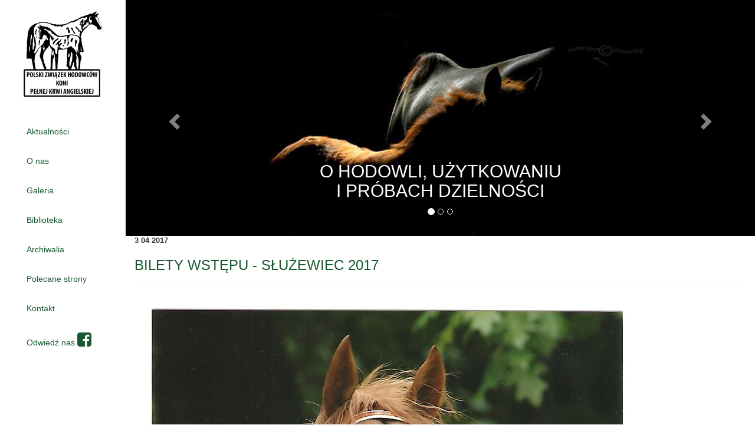

--- FILE ---
content_type: text/html; charset=utf-8
request_url: http://folbluty.org/folblutyCMS/index.php?mact=News,cntnt01,detail,0&cntnt01articleid=23&cntnt01category_id=4&cntnt01returnid=57
body_size: 3418
content:
<!DOCTYPE html PUBLIC "-//W3C//DTD XHTML 1.0 Transitional//EN"
"http://www.w3.org/TR/xhtml1/DTD/xhtml1-transitional.dtd">
<html xmlns="http://www.w3.org/1999/xhtml" xml:lang="pl" lang="pl">



  <head>
<link rel="canonical" href="http://folbluty.org/folblutyCMS/index.php?mact=News,cntnt01,detail,0&amp;cntnt01articleid=23&amp;cntnt01category_id=4&amp;cntnt01returnid=15" />
<title>Aktualności | Polski Związek Hodowców Koni Pełnej Krwi Angielskiej - folbluty.org</title>


<base href="http://folbluty.org/folblutyCMS/" />
 <meta charset="utf-8">
    <meta http-equiv="X-UA-Compatible" content="IE=edge">
    <meta name="viewport" content="width=device-width, initial-scale=1">
        <meta name="keywords" content="Polski, Związek, Hodowców, Koni, Pełnej, Krwi, Angielskiej, folbluty, folbut, folbluty.org, folbluty.eu, wyścigi, wyscigi, horse, racing, kon, koń, konie, horses, związki, zwiazek, zwiazki, pelnej, pelna, pelna, angielska, konne" />
        <meta name="description" content="Organizacja pozarządowa zrzeszająca osoby hodujące konie pełnej krwi angielskiej. Informacje, aktualności, historia powstania oraz galeria zdjęć o tej tematyce." />
		<meta name="author" content="hodowca koni">
 





<!-- Bootstrap Core CSS -->
    <link href="uploads/css/bootstrap.min.css" rel="stylesheet">

    <!-- Custom CSS -->
    <link href="uploads/css/modern-business.css" rel="stylesheet">

    <!-- Custom Fonts -->
    <link href="uploads/font-awesome/css/font-awesome.min.css" rel="stylesheet" type="text/css">

    <!-- HTML5 Shim and Respond.js IE8 support of HTML5 elements and media queries -->
    <!-- WARNING: Respond.js doesn't work if you view the page via file:// -->
    <!--[if lt IE 9]>
        <script src="https://oss.maxcdn.com/libs/html5shiv/3.7.0/html5shiv.js"></script>
        <script src="https://oss.maxcdn.com/libs/respond.js/1.4.2/respond.min.js"></script>
    <![endif]-->

<link rel="stylesheet" type="text/css" href="http://folbluty.org/folblutyCMS/tmp/cache/stylesheet_combined_e138811f3b01a703a5bce3f91ad9ce98.css" media="screen" />



<link rel="start" title="Home Page, shortcut key=1" href="http://folbluty.org/folblutyCMS/" />

<link rel="next" title="O nas" href="http://folbluty.org/folblutyCMS/index.php?page=o-nas" />

 
<script type="text/javascript">
/* <![CDATA[ */

writeJavaScriptCookie();

function writeJavaScriptCookie() {
  var date = new Date();
  date.setTime(date.getTime()+(60*60*1000));
  var the_cookie_date = date;
  var the_cookie = "cmsms_statistics_javascript_detected=true";
  the_cookie = the_cookie + ";expires=" + the_cookie_date;
  document.cookie=the_cookie;
}
/* ]]> */
</script>
    
      
    <script type="text/javascript">

/* <![CDATA[ */

writeResolutionCookie();

function writeResolutionCookie() {
  var date = new Date();
  date.setTime(date.getTime()+(60*60*1000));
  var the_cookie_date = date;
  var the_cookie = "cmsms_statistics_module_resolution="+ screen.width +"x"+ screen.height;
  var the_cookie = the_cookie + ";expires=" + the_cookie_date;
  document.cookie=the_cookie;

  var bn=navigator.appName;    // Browser Name
  if (bn.substring(0,9)=="Microsoft") {
     bn="MSIE";            // browser name, cont'd
  };         
  var cd=(bn=="MSIE")?screen.colorDepth:screen.pixelDepth; // Color depth
  if (cd!="undefined") {
    var the_depthcookie="cmsms_statistics_module_colordepth=";
    the_depthcookie=the_depthcookie+cd;
    the_depthcookie = the_depthcookie + ";expires=" + the_cookie_date;
    document.cookie=the_depthcookie;
  }
}
/* ]]> */
</script>
    
    
  </head>  <body>
   <!-- Navigation -->
    <nav class="navbar navbar-fixed-top col-md-2 col-sm-2" role="navigation">
        <div class="container-fluid">
            <!-- Brand and toggle get grouped for better mobile display -->
            <div class="navbar-header white-bg">
                <button type="button" class="navbar-toggle" data-toggle="collapse" data-target="#bs-example-navbar-collapse-1">
                    <span class="sr-only">Toggle navigation</span>
                    <span class="icon-bar"></span>
                    <span class="icon-bar"></span>
                    <span class="icon-bar"></span>
                </button>
                 
                
            </div>
            <!-- Collect the nav links, forms, and other content for toggling -->
            <div class="collapse navbar-collapse white-bg" id="bs-example-navbar-collapse-1">
            <a href="#"><img class="img-responsive padding-bottom-30 padding-top-15 hidden-xs" src="uploads/images/zwiazek_hodowcow_koni_logo.jpg" alt=""></a>
                 


<ul class="nav navbar-nav navbar-left white-bg">

        <li class="menuactive"><a class="menuactive" href="http://folbluty.org/folblutyCMS/index.php?page=aktualnosci"><span>Aktualności</span></a>


</li>

<li><a href="http://folbluty.org/folblutyCMS/index.php?page=o-nas"><span>O nas</span></a>


</li>

<li><a href="http://folbluty.org/folblutyCMS/index.php?page=galeria"><span>Galeria</span></a>


</li>

<li><a href="http://folbluty.org/folblutyCMS/index.php?page=biblioteka"><span>Biblioteka</span></a>


</li>

<li><a href="http://folbluty.org/folblutyCMS/index.php?page=archiwalia"><span>Archiwalia</span></a>


</li>

<li><a href="http://folbluty.org/folblutyCMS/index.php?page=polecane-strony"><span>Polecane strony</span></a>


</li>

<li><a href="http://folbluty.org/folblutyCMS/index.php?page=kontakt"><span>Kontakt</span></a>


</li>
</ul>

 <ul class="nav navbar-nav navbar-left white-bg">
                    <li>
                        <a href="https://www.facebook.com/Polski-Związek-Hodowców-Koni-Pełnej-Krwi-Angielskiej-180998539071748/?fref=ts">Odwiedź nas <i class="fa fa-2x fa-facebook-square"></i></a>
                    </li>
                </ul>
            </div>
            <!-- /.navbar-collapse -->
        </div>
        <!-- /.container -->
    </nav>

	<div id="myCarousel" class="carousel slide container-fluid col-md-offset-2 col-md-10 col-sm-offset-2 col-sm-10 no-padding"><!-- Indicators -->
<div><ol class="carousel-indicators">
            <li data-target="#myCarousel" data-slide-to="0" class="active"></li>
            <li data-target="#myCarousel" data-slide-to="1"></li>
            <li data-target="#myCarousel" data-slide-to="2"></li>
        </ol></div>
<!-- Wrapper for slides -->
<div class="carousel-inner">
<div class="item active">
<div class="fill" style="background-image: url('uploads/images/slajder1.jpg');"> </div>
<div class="carousel-caption">
<h2 class="white-font">O HODOWLI, UŻYTKOWANIU<br />I PRÓBACH DZIELNOŚCI</h2>
</div>
</div>
<div class="item">
<div class="fill" style="background-image: url('uploads/images/slajder2.jpg');"> </div>
<div class="carousel-caption">
<h2 class="white-font">PROFESJONALNIE, TRADYCYJNIE, EDUKACYJNIE</h2>
</div>
</div>
<div class="item">
<div class="fill" style="background-image: url('uploads/images/slajder3.jpg');"> </div>
<div class="carousel-caption">
<h2 class="white-font">Z WIEDZĄ, DOŚWIADCZENIEM<br />I PASJĄ</h2>
</div>
</div>
</div>
<!-- Controls -->
<div><a class="left carousel-control" href="#myCarousel" role="button" data-slide="prev">
        <span class="glyphicon glyphicon-chevron-left" aria-hidden="true"></span>
        <span class="sr-only">Previous</span>
      </a>
      <a class="right carousel-control" href="#myCarousel" role="button" data-slide="next">
        <span class="glyphicon glyphicon-chevron-right" aria-hidden="true"></span>
        <span class="sr-only">Next</span>
      </a></div>
</div>
<!-- Page Content -->
    <div class="container-fluid col-md-offset-2 col-md-10 col-sm-offset-2 col-sm-10">
    


        <!-- Marketing Icons Section -->
        

  
	<div id="NewsPostDetailDate">
		 3 04 2017
	</div>
<h3 id="NewsPostDetailTitle">BILETY WSTĘPU - SŁUŻEWIEC 2017</h3>

<hr id="NewsPostDetailHorizRule" />

	<div id="NewsPostDetailSummary">
		<strong>
			<p><img class="img-responsive" src="uploads/images/Gallery/artChojnowska/Hipoliner_T.Celmer.jpg" alt="" width="848" height="1232" />Na stronie stołecznego organizatora wyścigów dostępna jest informacja dotycząca biletów i karnetów na sezon wyścigowy 2017.</p>
		</strong>
	</div>

	<div id="NewsPostDetailCategory">
		Kategoria: Ogłoszenia
	</div>
	<div id="NewsPostDetailAuthor">
		Napisał: folbluty
	</div>

<div id="NewsPostDetailContent">
	<p style="text-align: justify;">Na stronie stołecznego organizatora wyścigów dostępna jest informacja dotycząca biletów i karnetów na sezon wyścigowy 2017. Szczegóły można znaleźć tu: <a href="http://torsluzewiec.pl/cennik-biletow-i-karnetow-na-sezon-2017/">http://torsluzewiec.pl/cennik-biletow-i-karnetow-na-sezon-2017/</a></p>
<p style="text-align: justify;"><em>Na zdjęciu: Ogier HIPOLINER (Belenus - Hipozetta po Who Knows) hod. PKI SA. Fot. Tomasz Celmer.</em></p>
</div>


<div id="NewsPostDetailReturnLink"><a href="http://folbluty.org/folblutyCMS/index.php?page=aktualnosci">Wracaj</a> - <a href="http://folbluty.org/folblutyCMS/index.php?mact=News,cntnt01,default,0&amp;cntnt01articleid=23&amp;cntnt01category_id=4&amp;cntnt01returnid=57">Ogłoszenia</a></div>


       


        

        <hr>

     <!-- Html blob 'folblutyStopka' does not exist  -->

    </div>
    <!-- /.container -->

    <!-- jQuery -->
    <script src="uploads/js/jquery.js"></script>

    <!-- Bootstrap Core JavaScript -->
    <script src="uploads/js/bootstrap.min.js"></script>

    <!-- Script to Activate the Carousel -->
    <script>
    $('.carousel').carousel({
        interval: 5000 //changes the speed
    })
    </script>
  </body>
</html>

--- FILE ---
content_type: text/css
request_url: http://folbluty.org/folblutyCMS/uploads/css/modern-business.css
body_size: 822
content:
/*!
 * Start Bootstrap - Modern Business (http://startbootstrap.com/)
 * Copyright 2013-2016 Start Bootstrap
 * Licensed under MIT (https://github.com/BlackrockDigital/startbootstrap/blob/gh-pages/LICENSE)
 */

/* Global Styles */

html,
body {
    height: 100%;
}

/*body {
    padding-top: 50px;  Required padding for .navbar-fixed-top. Remove if using .navbar-static-top. Change if height of navigation changes. 
}*/

.img-portfolio {
    margin-bottom: 30px;
}

.img-hover:hover {
    opacity: 0.8;
}

/* Home Page Carousel */

header.carousel {
    height: 50%;
}

header.carousel .item,
header.carousel .item.active,
header.carousel .carousel-inner {
    height: 100%;
}

header.carousel .fill {
    width: 100%;
    height: 100%;
    background-position: center;
    background-size: cover;
}

/* 404 Page Styles */

.error-404 {
    font-size: 100px;
}

/* Pricing Page Styles */

.price {
    display: block;
    font-size: 50px;
    line-height: 50px;
}

.price sup {
    top: -20px;
    left: 2px;
    font-size: 20px;
}

.period {
    display: block;
    font-style: italic;
}

/* Footer Styles */

footer {
    margin: 50px 0;
}

.btn-default, .icon-bar {
	background-color:#185931;
	color:#FFF;
}


h1, h2, h3, a {
	color:#185931;
}

a:hover{
	color:#000000;
}


.white-font{
	color:#FFF;
}

.white-bg{
	background-color:#FFF;
}

.float-left{
	float:left;
}

.no-padding{
	padding:0;
}

.padding-right-15{
	padding-right:15px;
}

.padding-bottom-30{
	padding-bottom:30px;
}

.navbar-nav>li{
	float:none;
}

.padding-top-15{
	padding-top:15px;
}
/* Responsive Styles */

@media(max-width:991px) {
    .customer-img,
    .img-related {
        margin-bottom: 30px;
    }
}

@media(max-width:767px) {
    .img-portfolio {
        margin-bottom: 15px;
    }

    header.carousel .carousel {
        height: 70%;
    }
}

--- FILE ---
content_type: text/css
request_url: http://folbluty.org/folblutyCMS/tmp/cache/stylesheet_combined_e138811f3b01a703a5bce3f91ad9ce98.css
body_size: 969
content:
div#news {
/* margin for the entire div surrounding the news items */
	margin: 2em 0 1em 1em;
/* border set here */
	border: 1px solid #909799;
/* sets it off from surroundings */
	background: #f5f5f5;
}
div#news h2 {
	line-height: 2em;
/* you can set your own image here */
	background: url(http://www.folbluty.org/folblutyCMS/uploads/ngrey/darknav.png) repeat-x left center;
	color: #f5f5f5;
	border: none
}
.NewsSummary {
/* padding for the news article summary */
	padding: 0.5em 0.5em 1em;
/* margin to the bottom of the news article summary */
	margin: 0 0.5em 1em 0.5em;
	border-bottom: 1px solid #ccc;
}
.NewsSummaryPostdate {
/* smaller than default text size */
	font-size: 90%;
/* bold to set it off from text */
	font-weight: bold;
}
.NewsSummaryLink {
/* bold to set it off from text */
	font-weight: bold;
/* little more room at top */
	padding-top: 0.2em;
}
.NewsSummaryCategory {
/* italic to set it off from text */
	font-style: italic;
	margin: 5px 0;
}
.NewsSummaryAuthor {
/* italic to set it off from text */
	font-style: italic;
	padding-bottom: 0.5em;
}
.NewsSummarySummary, .NewsSummaryContent {
/* larger than default text */
	line-height: 140%;
}
.NewsSummaryMorelink {
	padding-top: 0.5em;
}
#NewsPostDetailDate {
/* smaller text */
	font-size: 90%;
	margin-bottom: 5px;
/* bold to set it off from text */
	font-weight: bold;
}
#NewsPostDetailSummary {
/* larger than default text */
	line-height: 150%;
}
#NewsPostDetailCategory {
/* italic to set it off from text */
	font-style: italic;
	border-top: 1px solid #ccc;
	margin-top: 0.5em;
	padding: 0.2em 0;
}
#NewsPostDetailContent {
	margin-bottom: 15px;
/* larger than default text */
	line-height: 150%;
}
#NewsPostDetailAuthor {
	padding-bottom: 1.5em;
/* italic to set it off from text */
	font-style: italic;
}
/* more divs, left unstyled, just so you know the IDs of them */ 
#NewsPostDetailTitle {
}
#NewsPostDetailHorizRule {
}
#NewsPostDetailPrintLink {
}
#NewsPostDetailReturnLink {
}
div#news ul li {
	padding: 2px 2px 2px 5px;
	margin-left: 20px;
}

.padding-bottom15{
padding-bottom:15px;
}

.padding-left15{
padding-left:15px;
}

div.carousel .fill {
    width: 100%;
    height: 100%;
    background-position: center;
    background-size: cover;
min-height:400px;
}

.panel-default>.panel-heading{
min-height:80px;
}
.panel-body{
min-height:450px;
}
/* Stylesheet: folbluty Modified On 2017-05-08 16:04:41 */
div#news {
/* margin for the entire div surrounding the news items */
	margin: 2em 0 1em 1em;
/* border set here */
	border: 1px solid #909799;
/* sets it off from surroundings */
	background: #f5f5f5;
}
div#news h2 {
	line-height: 2em;
/* you can set your own image here */
	background: url(http://www.folbluty.org/folblutyCMS/uploads/ngrey/darknav.png) repeat-x left center;
	color: #f5f5f5;
	border: none
}
.NewsSummary {
/* padding for the news article summary */
	padding: 0.5em 0.5em 1em;
/* margin to the bottom of the news article summary */
	margin: 0 0.5em 1em 0.5em;
	border-bottom: 1px solid #ccc;
}
.NewsSummaryPostdate {
/* smaller than default text size */
	font-size: 90%;
/* bold to set it off from text */
	font-weight: bold;
}
.NewsSummaryLink {
/* bold to set it off from text */
	font-weight: bold;
/* little more room at top */
	padding-top: 0.2em;
}
.NewsSummaryCategory {
/* italic to set it off from text */
	font-style: italic;
	margin: 5px 0;
}
.NewsSummaryAuthor {
/* italic to set it off from text */
	font-style: italic;
	padding-bottom: 0.5em;
}
.NewsSummarySummary, .NewsSummaryContent {
/* larger than default text */
	line-height: 140%;
}
.NewsSummaryMorelink {
	padding-top: 0.5em;
}
#NewsPostDetailDate {
/* smaller text */
	font-size: 90%;
	margin-bottom: 5px;
/* bold to set it off from text */
	font-weight: bold;
}
#NewsPostDetailSummary {
/* larger than default text */
	line-height: 150%;
}
#NewsPostDetailCategory {
/* italic to set it off from text */
	font-style: italic;
	border-top: 1px solid #ccc;
	margin-top: 0.5em;
	padding: 0.2em 0;
}
#NewsPostDetailContent {
	margin-bottom: 15px;
/* larger than default text */
	line-height: 150%;
}
#NewsPostDetailAuthor {
	padding-bottom: 1.5em;
/* italic to set it off from text */
	font-style: italic;
}
/* more divs, left unstyled, just so you know the IDs of them */ 
#NewsPostDetailTitle {
}
#NewsPostDetailHorizRule {
}
#NewsPostDetailPrintLink {
}
#NewsPostDetailReturnLink {
}
div#news ul li {
	padding: 2px 2px 2px 5px;
	margin-left: 20px;
}
/* Stylesheet: Module: News Modified On 2009-05-09 23:29:39 */
